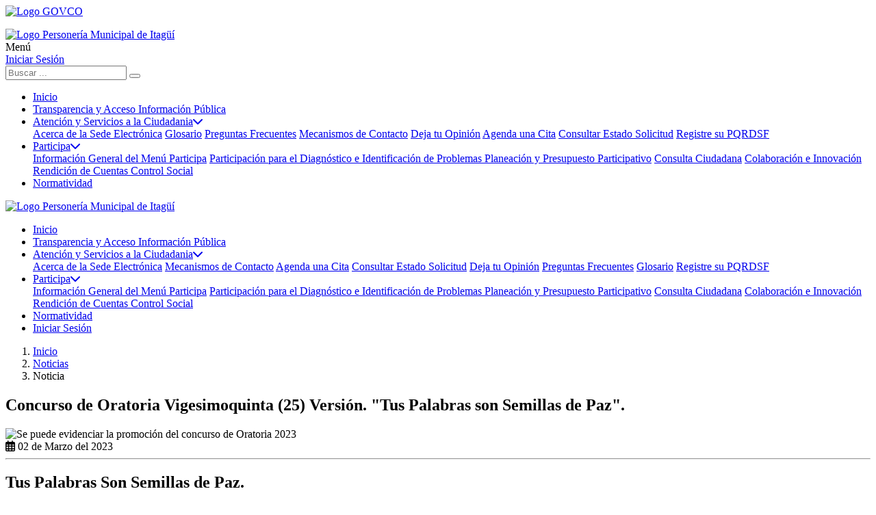

--- FILE ---
content_type: text/html; charset=UTF-8
request_url: https://personeriaitagui.gov.co/sitio/ver_noticia/Vigesimoquinto-25-Concurso-de-Oratoria-2023-Tus-Palabras-son-Semillas-de-Paz
body_size: 59078
content:
<!DOCTYPE html>
<html lang="es">
    <!--flagEstadoSitio-->

    <head>
                <meta http-equiv="Content-Type" content="text/html; charset=utf-8" />
        <title>Personería Municipal de Itagüí</title>
        <meta property="og:title"        content="Personería Municipal de Itagüí">
        <meta property="og:type"         content="article">
        <meta property="og:image"        content="https://personeriaitagui.gov.co/uploads/entidad/6624d-sin-titulo-1-07.png">
        <meta property="og:site_name"    content="Personería Municipal de Itagüí">
        <meta property="og:locality"     content="">
        <meta property="og:region"       content="">
        <meta property="og:country-name" content="">
        <meta property="og:description" content="Página web de la Personería Municipal de Itagüí (Ant, Col).  Ente encargada de vigilar y promover los derechos humanos de los itagüiseños.">
                <meta name="viewport" content="width=device-width, initial-scale=1.0">
        <meta http-equiv="x-ua-compatible" content="ie=edge">
        <meta name="lang" content="es">
        <meta name="identifier-url" content="https://personeriaitagui.gov.co/" >
        <meta name="title" content="Personería Municipal de Itagüí" >
        <meta name="description" content="Página web de la Personería Municipal de Itagüí (Ant, Col).  Ente encargada de vigilar y promover los derechos humanos de los itagüiseños." >
        <meta name="abstract" content="Página web de la Personería Municipal de Itagüí (Ant, Col).  Ente encargada de vigilar y promover los derechos humanos de los itagüiseños." >
        <meta name="keywords" content="Personeria" >
        <meta name="author" content="Personería Municipal de Itagüí" >
        <meta name="copyright" content="© Codweb" >
        <meta name="application-name" content="Personería Municipal de Itagüí" >
        <meta name="robots" content="All" >
        <link rel="shortcut icon" href="https://personeriaitagui.gov.co/uploads/entidad/5d82e-logo-03.ico">
        <!--       GOOGLE ANALYTICS-->
        <script>
  (function(i,s,o,g,r,a,m){i['GoogleAnalyticsObject']=r;i[r]=i[r]||function(){
  (i[r].q=i[r].q||[]).push(arguments)},i[r].l=1*new Date();a=s.createElement(o),
  m=s.getElementsByTagName(o)[0];a.async=1;a.src=g;m.parentNode.insertBefore(a,m)
  })(window,document,'script','https://www.google-analytics.com/analytics.js','ga');

  ga('create', 'UA-31378492-1', 'auto');
  ga('send', 'pageview');

</script>        <!--stylesheet-->
        <!--normalize css-->
        <link rel="stylesheet" href="https://personeriaitagui.gov.co/css/normalize.css?ver=1.2">
        <!--bootstrap css-->
        <link rel="stylesheet" href="https://personeriaitagui.gov.co/css/bootstrap.min.css?ver=1.2">
        <!-- css CDN -->
        <link rel="stylesheet" href="https://personeriaitagui.gov.co/css/cdnv3.css?ver=1.2">
        <link rel="stylesheet" href="https://personeriaitagui.gov.co/css/user.min.css?ver=1.2">
        <!--fontawesome css-->
        <link href="https://cdnjs.cloudflare.com/ajax/libs/font-awesome/6.0.0-beta3/css/all.min.css" rel="stylesheet">

        <link rel="stylesheet" href="https://personeriaitagui.gov.co/css/sweetalert2.min.css?ver=1.2">
        <!--jquery css-->
        <link rel="stylesheet" href="https://personeriaitagui.gov.co/css/jquery-ui.min.css?ver=1.2">
        <!--google fonts -->
        <link rel="stylesheet" href="https://personeriaitagui.gov.co/fonts/fonts.css?ver=1.2">
        <!--carousel css-->
        <link rel="stylesheet" href="https://personeriaitagui.gov.co/css/owl.carousel.min.css?ver=1.2">
        <link rel="stylesheet" href="https://personeriaitagui.gov.co/css/owl.theme.default.min.css?ver=1.2">
        <!--style css-->
        <link rel="stylesheet" href="https://personeriaitagui.gov.co/css/style.css?ver=1.2">
        <!--responsive css-->
        <link rel="stylesheet" href="https://personeriaitagui.gov.co/css/responsive.css?ver=1.2">
        <!--jquery js-->
        <script src="https://personeriaitagui.gov.co/js/vendor/jquery.js"></script>
        <!--modernizr js-->
        <script src="https://personeriaitagui.gov.co/js/vendor/modernizr-3.6.0.min.js"></script>
        <!--popper js-->
        <script src="https://personeriaitagui.gov.co/js/popper.js"></script>
        <!--jquery ui js-->

        <!--bootstrap js-->
        <script src="https://personeriaitagui.gov.co/js/bootstrap.min.js"></script>	
        <!--carousel js-->
        <script src="https://personeriaitagui.gov.co/js/owl.carousel.min.js"></script>
        <script src="https://personeriaitagui.gov.co/js/sweetalert2.min.js"></script>
        <script src="https://personeriaitagui.gov.co//js/jquery.blockUI.js"></script>
        <script src="https://cdn.jsdelivr.net/npm/pace-js@latest/pace.min.js"></script>
        <!--        /*TABLES*/-->
        <script src="https://cdnjs.cloudflare.com/ajax/libs/pdfmake/0.1.36/pdfmake.min.js"></script>
        <script src="https://cdnjs.cloudflare.com/ajax/libs/pdfmake/0.1.36/vfs_fonts.js"></script>
        <script src="https://cdn.datatables.net/v/bs5/jszip-2.5.0/dt-1.12.1/b-2.2.3/b-colvis-2.2.3/b-html5-2.2.3/b-print-2.2.3/r-2.3.0/datatables.min.js"></script>

    </head>
    <body id="page-top">
        <!--[if lte IE 9]>
        <p class="browserupgrade">You are using an <strong>outdated</strong> browser. Please <a href="https://browsehappy.com/">upgrade your browser</a> to improve your experience and security.</p>
        <![endif]-->
        <!--========================================================================================
                                                                Start header area
        =========================================================================================-->
        <header class="header-area">
            <nav class="top-header navbar navbar-expand-lg navbar-gov-co d-print-none">
                <div class="container">
                    <div class="navbar-gov-co-pri container-fluid">
                        <div class="top-header-logo">
                            <a onclick="redirect_url('Con esta acción abrirás el portal de GOV.CO  en una nueva pestaña', 'https://www.gov.co');" data-bs-toggle="tooltip" title="Visitar el portal de GOVCO" href="javascript:void(0);" tabindex="1"><img src="https://personeriaitagui.gov.co/images/logo/top-logo.png" alt="Logo GOVCO"></a>
                        </div>
                        <div class="language-icon-area">
                            <div class="nav-primary mx-auto">
                                <ul class="navbar-nav ml-auto nav-items nav-items-desktop"></ul>
                            </div>
                            <div class="flag nav-item-primary ml-auto mr-2 ">
                                <a href="#" tabindex="2" data-bs-toggle="tooltip" title="Cambiar el idioma del sitio" class="flag_link en" data-lang="en"><span class="govco-icon govco-icon-language-es-n lang-govco ml-3"></span></a>
                                <a href="#" tabindex="2" data-bs-toggle="tooltip" title="Cambiar el idioma del sitio" class="flag_link es" data-lang="es"><span class="govco-icon govco-icon-language-en-n lang-govco ml-3"></span></a>
                            </div>
                            <div id="google_translate_element"></div>
                        </div>
                    </div>
                </div>
            </nav>

            <div class="container">
                <div class="header-logo-area navbar-gov-co-search " >
                    <div class="logo-main-area">
                        <div class="logo-area">
                            <a href="https://personeriaitagui.gov.co/" data-bs-toggle="tooltip" title="Regresar al inicio"><img src="https://personeriaitagui.gov.co/uploads/entidad/6624d-sin-titulo-1-07.png" alt="Logo Personería Municipal de Itagüí"></a>
                        </div>
                        <div class="menu-icon-area d-print-none">
                            <span>Menú</span>
                            <div class="canvas-icon bar-area">
                                <div class="nav-wMore"><div></div><div></div><div></div></div>
                            </div>
                        </div>
                    </div>
                    <div class="content-search header-right-area d-print-none">
                        <div class="inciar-title">
                                                                                                <a data-bs-toggle="tooltip" title="Inicia sesión para ingresar" onclick="redirect_url_self('Con esta acción serás redirigido a https://autenticaciondigital.and.gov.co para poder realizar el proceso de autenticación digital <br><br>Ten presente que el servicio de autenticación ha cambiado. Si no tienes una cuenta previamente creada en el servicio de Autenticación Digital, deberás realizar un nuevo registro para poder ingresar. <br><br>Para obtener más información sobre el proceso de autenticación, te recomendamos visitar el siguiente <a href=https://autenticaciondigital.and.gov.co/ target=”_blank”> ENLACE</a>', 'https://personeriaitagui.gov.co/login');" href="#">Iniciar Sesión</a>
                                                                                    </div>
                        <div class="form-group gov-co-form-group form-group-search">
                            <form action="https://personeriaitagui.gov.co/buscar/index" id="formulario_buscar" class="" role="search" method="post" accept-charset="utf-8">
                            <input name="texto" class="form-control gov-co-form-control" id="idSearch" placeholder="Buscar ...">
                            <button data-bs-toggle="tooltip" title="Clic aquí para buscar" id="boton_search" type="submit"><span class="govco-icon govco-icon-search-cn"></span></button>
                            </form>                        </div>
                    </div>
                </div>
            </div>

            <div class="header-menu-area d-print-none">
                <div class="container">
                    <nav class="navbar navbar-gov-co-sedes ">
                        <div class="menubar-area navbar-navs">
                            <ul>
                                <li>
                                    <a class="nav-link" href="https://personeriaitagui.gov.co/" data-bs-toggle="tooltip"  title="Regresar al inicio">Inicio</a>
                                </li>
                                <li>
                                    <a class="nav-link" href="https://personeriaitagui.gov.co/transparencia" data-bs-toggle="tooltip"  title="Ir a la sección de Transparencia y Acceso Información Pública">Transparencia y Acceso Información Pública</a>
                                </li>
                                <li class="item-menu-single " data-bs-toggle="tooltip" title="Clic para consultar los canales y mecanismos de atención al ciudadano">
                                    <a class="nav-link" href="#" id="menuSingleAtencion1" role="button" data-bs-toggle="dropdown"  aria-haspopup="true" aria-expanded="false"  title="Clic para consultar los canales y mecanismos de atención al ciudadano"  >
                                        Atención y Servicios a la Ciudadania<span class="fa fa-chevron-down"></span>
                                    </a>
                                    <div class="dropdown-menu single-menu" aria-labelledby="menuSingleAtencion1" >
                                        <a tabindex="0" class="visit" href="https://personeriaitagui.gov.co/sitio/presentacion">Acerca de la Sede Electrónica</a>
                                        <a tabindex="0" class="visit" href="https://personeriaitagui.gov.co/sitio/glosario">Glosario</a>
                                        <a tabindex="0" class="visit" href="https://personeriaitagui.gov.co/sitio/preguntas_frecuentes">Preguntas Frecuentes</a>
                                        <a tabindex="0" class="visit" href="https://personeriaitagui.gov.co/sitio/mecanismos_contacto ">Mecanismos de Contacto</a>
                                        <a tabindex="0" class="visit" href="https://personeriaitagui.gov.co/sitio/contacto">Deja tu Opinión</a>
                                        
                                        <a tabindex="0" class="visit" href="https://personeriaitagui.gov.co/sitio/agendamiento ">Agenda una Cita</a>
                                                                                    <a tabindex="0" class="visit" href="https://personeriaitagui.gov.co/sitio/consulta">Consultar Estado Solicitud</a>
                                                                                <a tabindex="0" class="visit" href="https://personeriaitagui.gov.co/sitio/pqrs">Registre su PQRDSF</a>
                                    </div>
                                </li>
                                                                <li class="item-menu-single " data-bs-toggle="tooltip" title="Clic para consultar los mecanismos de participación ciudadana">
                                    <a class="nav-link" href="#" id="menuSingleAtencion2" role="button" data-bs-toggle="dropdown"  aria-haspopup="true" aria-expanded="false" title="Clic para consultar los mecanismos de participación ciudadana" >
                                        Participa<span class="fa fa-chevron-down"></span>
                                    </a>
                                    <div class="dropdown-menu single-menu" aria-labelledby="menuSingleAtencion2" >
                                        <a tabindex="0" class="visit" href="https://personeriaitagui.gov.co/participa/presentacion ">Información General del Menú Participa</a>
                                        <a tabindex="0" class="visit" href="https://personeriaitagui.gov.co/participa/diagnostico_identificacion_problemas">Participación para el Diagnóstico e Identificación de Problemas </a>
                                        <a tabindex="0" class="visit" href="https://personeriaitagui.gov.co/participa/planeacion_presupuesto_participativo">Planeación y Presupuesto Participativo</a>
                                        <a tabindex="0" class="visit" href="https://personeriaitagui.gov.co/participa/consulta_ciudadana">Consulta Ciudadana</a>
                                        <a tabindex="0" class="visit" href="https://personeriaitagui.gov.co/participa/colaboracion_innovacion">Colaboración e Innovación</a>
                                        <a tabindex="0" class="visit" href="https://personeriaitagui.gov.co/participa/rendicion_cuentas">Rendición de Cuentas </a>
                                        <a tabindex="0" class="visit" href="https://personeriaitagui.gov.co/participa/control_social">Control Social </a>
                                    </div>
                                </li>
                                                                    <li>
                                        <a class="nav-link" href="https://personeriaitagui.gov.co/transparencia/gaceta_oficial" data-bs-toggle="tooltip"  title="Ir a la sección de Normatividad">Normatividad </a>
                                    </li>
                                                                
                            </ul>
                        </div>
                                            </nav>
                </div>
            </div>
            <!-- mobile menu -->
            <div class="mobile-menu-area">
                <div class="container-area">
                    <div class="mobile-menu-logo">
                        <a href="#"><img src="https://personeriaitagui.gov.co/uploads/entidad/6624d-sin-titulo-1-07.png" title="Regresar al inicio" alt="Logo Personería Municipal de Itagüí"></a>
                        <div class="canvas-icon close-area">
                            <div class="close">
                                <div class="close-icon"></div>
                            </div>
                        </div>
                    </div>
                    <nav class="navbar navbar-gov-co-sedes ">
                        <div class="menubar-area navbar-navs">
                            <ul>
                                <li>
                                    <a class="nav-link" href="https://personeriaitagui.gov.co/">Inicio</a>
                                </li>
                                <li>
                                    <a class="nav-link" href="https://personeriaitagui.gov.co/transparencia">Transparencia y Acceso Información Pública</a>
                                </li>
                                <li class="item-menu-single ">
                                    <a class="nav-link" href="#" id="menuSingleAtencion4" role="button" data-bs-toggle="dropdown"  aria-haspopup="true" aria-expanded="false" >
                                        Atención y Servicios a la Ciudadania<span class="fa fa-chevron-down"></span>
                                    </a>
                                    <div class="dropdown-menu single-menu" aria-labelledby="menuSingleAtencion4" >
                                        <a tabindex="0" class="visit" href="https://personeriaitagui.gov.co/sitio/presentacion ">Acerca de la Sede Electrónica</a>
                                                                                <a tabindex="0" class="visit" href="https://personeriaitagui.gov.co/sitio/mecanismos_contacto ">Mecanismos de Contacto</a>
                                        <a tabindex="0" class="visit" href="https://personeriaitagui.gov.co/sitio/agendamiento ">Agenda una Cita</a>
                                                                                    <a tabindex="0" class="visit" href="https://personeriaitagui.gov.co/sitio/consulta">Consultar Estado Solicitud</a>
                                                                                <a tabindex="0" class="visit" href="https://personeriaitagui.gov.co/sitio/contacto">Deja tu Opinión</a>
                                        <a tabindex="0" class="visit" href="https://personeriaitagui.gov.co/sitio/preguntas_frecuentes">Preguntas Frecuentes</a>
                                        <a tabindex="0" class="visit" href="https://personeriaitagui.gov.co/sitio/glosario">Glosario</a>
                                        <a tabindex="0" class="visit" href="https://personeriaitagui.gov.co/sitio/pqrs">Registre su PQRDSF</a>
                                    </div>
                                </li>
                                                                <li class="item-menu-single ">
                                    <a class="nav-link" href="#" id="menuSingleAtencion3" role="button" data-bs-toggle="dropdown"  aria-haspopup="true" aria-expanded="false" >
                                        Participa<span class="fa fa-chevron-down"></span>
                                    </a>
                                    <div class="dropdown-menu single-menu" aria-labelledby="menuSingleAtencion3" >
                                        <a tabindex="0" class="visit" href="https://personeriaitagui.gov.co/participa/presentacion ">Información General del Menú Participa</a>
                                        <a tabindex="0" class="visit" href="https://personeriaitagui.gov.co/participa/diagnostico_identificacion_problemas">Participación para el Diagnóstico e Identificación de Problemas </a>
                                        <a tabindex="0" class="visit" href="https://personeriaitagui.gov.co/participa/planeacion_presupuesto_participativo">Planeación y Presupuesto Participativo</a>
                                        <a tabindex="0" class="visit" href="https://personeriaitagui.gov.co/participa/consulta_ciudadana">Consulta Ciudadana</a>
                                        <a tabindex="0" class="visit" href="https://personeriaitagui.gov.co/participa/colaboracion_innovacion">Colaboración e Innovación</a>
                                        <a tabindex="0" class="visit" href="https://personeriaitagui.gov.co/participa/rendicion_cuentas">Rendición de Cuentas </a>
                                        <a tabindex="0" class="visit" href="https://personeriaitagui.gov.co/participa/control_social">Control Social </a>
                                    </div>
                                </li>
                                                                    <li>
                                        <a class="nav-link" href="https://personeriaitagui.gov.co/transparencia/gaceta_oficial">Normatividad </a>
                                    </li>
                                

                                <li>
                                                                                                                        <a class="nav-link" onclick="redirect_url_self('Con esta acción serás redirigido a https://autenticaciondigital.and.gov.co para poder realizar el proceso de autenticación digital <br><br>Ten presente que el servicio de autenticación ha cambiado. Si no tienes una cuenta previamente creada en el servicio de Autenticación Digital, deberás realizar un nuevo registro para poder ingresar. <br><br>Para obtener más información sobre el proceso de autenticación, te recomendamos visitar el siguiente <a href=https://autenticaciondigital.and.gov.co/ target=”_blank”> ENLACE</a>', 'https://personeriaitagui.gov.co/login');" href="#">Iniciar Sesión</a>
                                                                                                            </li>

                            </ul>
                        </div>
                    </nav>
                </div>
            </div>
        </header>
        <!--========================================================================================
                                                                End header area
        =========================================================================================-->
        <!--/*COOKIES*/-->
                    <script>
                const removeAddOnBtn = `<button  class="btn-middle btn-round" onclick="denycookie();" id="standardRemoveAddonBtn">Información</button>`;
                const proceed = `<button type="button"  style="margin-right:10px!important;"role="button" onclick="swallclose();" tabindex="0" class="btn-high btn-round" id="standardProceedBtn">Continuar</button>`;
                const html = '<p>Este portal utiliza cookies. Si continúas navegando, consideramos que aceptas su uso, de acuerdo con esta política. </p><br><div class="btn-holder">' + proceed + removeAddOnBtn + '</div>';
                swal.fire({
                    allowOutsideClick: false,
                    title: "Advertencia",
                    html: html,
                    icon: "warning",
                    showDenyButton: false,
                    showCancelButton: false,
                    showConfirmButton: false,
                    confirmButtonText: 'Continuar',
                    denyButtonText: "Información"
                }).then((result) => {
                    swal.closeModal();
                });

                function swallclose() {
                    var url = 'https://personeriaitagui.gov.co/sitio/add_cookie';
                    $.ajax({
                        url: url,
                        type: 'post',
                        dataType: 'JSON',
                        cache: false,
                    });
                    swal.closeModal();
                }
                function denycookie() {
                    swal.fire({
                        allowOutsideClick: false,
                        title: "Información",
                        text: "Este Portal utiliza cookies para preservar la información de sesión y guardar las características del navegador. Las cookies no se utilizan para acceder a información personal ni para controlar sus acciones. Las cookies utilizadas son ficheros enviados a un navegador por medio de un servidor web para registrar las actividades del usuario en la página y permitirle una navegación más fluida y personalizada. El usuario tiene la posibilidad de configurar su navegador para impedir la entrada de éstas, bloquearlas o, en su caso, eliminarlas. Para utilizar este sitio Web, no resulta necesario que el usuario permita la descarga o instalación de cookies.",
                        icon: "info",
                        confirmButtonText: "Continuar",
                        customClass: {
                            confirmButton: 'btn-high btn-round'
                        },
                    }).then((result) => {
                        if (result.value) {
                            window.location.reload();
                        }
                    });
                }
            </script>
            
<section class="bread-area">
    <div class="container">
        <div class="form-all-item">
            <div class="row">
                <div class="col-lg-12">
                    <div class="breadcrumb-area">
                        <!-- Breadcrumb generado por items añadidos -->
                        <nav aria-label="breadcrumb">
                            <ol class="breadcrumb gov-co-breadcrumb"><li class="breadcrumb-item active"><a href="https://personeriaitagui.gov.co/">Inicio</a> <span class="govco-icon govco-icon-shortr-arrow"></span></li><li class="breadcrumb-item active"><a href="https://personeriaitagui.gov.co/sitio/noticias">Noticias</a> <span class="govco-icon govco-icon-shortr-arrow"></span></li><li class="breadcrumb-item">Noticia</li></ol>
                            <!--                                    <ol class="breadcrumb gov-co-breadcrumb">
                                                                    <li class="breadcrumb-item">
                                                                        <a href="#">Inicio</a>
                                                                    </li>
                                                                    <li class="breadcrumb-item active">
                                                                        <div class="breadcrumb-icon">
                                                                            <span class="govco-icon govco-icon-shortr-arrow"></span>
                                                                        </div>
                                                                        <a href="#">PQRSD</a>
                                                                    </li>
                                                                </ol>-->
                        </nav>
                    </div>
                </div>
            </div>
        </div>
    </div>
</section><link href="https://personeriaitagui.gov.co/css/social-share-kit.css" rel="stylesheet">
<script src="https://personeriaitagui.gov.co/js/social-share-kit.min.js"></script>
<div class="main">
    <div class="content">
        <section class="title-area">
            <div class="container">
                <div class="form-all-item">
                    <div class="row">
                        <div class="col-lg-12">
                            <div class="title-area-area">
                                <h1>Concurso de Oratoria Vigesimoquinta (25) Versión.  "Tus Palabras son Semillas de Paz".</h1>
                            </div>
                        </div>
                    </div>
                </div>
            </div>
        </section>
        <section class="kit-area">
            <div class="container">
                <div class="row">
                    <div class="col-lg-10">
                        <div class=" col-galeria-1 bockinline">
                            <img class="img-noticias"  src="https://personeriaitagui.gov.co/uploads/noticias/e9133-noticias.jpg" alt="Se puede evidenciar la promoción del concurso de Oratoria 2023 "Tus palabras son semillas de paz"">
                                                        <div class="card-blog">
                                <div class="card-body">
                                    <span class="card-category"><i class="far fa-calendar-alt"></i> 02 de Marzo del 2023</span>
                                    <hr>
                                    <p class="card-description text-description">
                                        <h1><strong>Tus Palabras Son Semillas de Paz.</strong></h1>

<h2 style="font-style:italic;">La Personer&iacute;a de Itag&uuml;&iacute; invita a los estudiantes de las Instituciones Educativas P&uacute;blicas y Privadas del municipio de Itag&uuml;&iacute;, para que se inscriban en la Versi&oacute;n No 25&deg; del Concurso de Oratoria, en las categor&iacute;as b&aacute;sica, intermedia y superior, dependiendo del grado y su edad.</h2>

<h2 style="font-style:italic;">Tres ganadores por cada categor&iacute;a municipal, tendr&aacute;n la oportunidad de participar en el concurso departamental; los ganadores del concurso&nbsp; departamental, podr&aacute;n participar en la eliminatoria nacional y un ganador&nbsp; por categor&iacute;a nacional, participar&aacute; en el concurso internacional. Los ganadores obtendr&aacute;n un reconocimiento econ&oacute;mico y trofeo.</h2>

<h2 style="font-style:italic;">Igualmente convocamos a los j&oacute;venes residentes en el municipio de Itag&uuml;&iacute; que se encuentran adelantando sus estudios en instituciones de educaci&oacute;n t&eacute;cnica, tecnol&oacute;gica y universitaria p&uacute;blicas o privadas del Valle de Aburr&aacute; a inscribirse para participar en la categor&iacute;a T&eacute;cnica, tecnol&oacute;gica y Universitaria.</h2>

<h2 style="font-style:italic;">&nbsp;</h2>

<h2 style="font-style:italic;">Los interesados que cumplen con los requisitos pueden acceder al c&oacute;digo QR que aparece en los plegables o enviar el formulario de inscripci&oacute;n al correo electr&oacute;nico: oratoria2023@personeriaitagui.gov.co.</h2>

<h2 style="font-style:italic;">Posterior a la verificaci&oacute;n de los requisitos, se confirmar&aacute; su inscripci&oacute;n.</h2>

<h2 style="font-style:italic;">El concurso de oratoria en su versi&oacute;n vigesimoquinta, est&aacute; patrocinado por la Cooperativa de Trabajadores de Medell&iacute;n Cootramed, con el apoyo de la Alcald&iacute;a de Itag&uuml;&iacute;.</h2>

<h2 style="font-style:italic;">El concurso se desarrollar&aacute; a trav&eacute;s de diferentes momentos:</h2>

<h2 style="font-style:italic;">INSCRIPCIONES:</h2>

<h2 style="font-style:italic;"><br />
Del 02 al 31 de marzo de 2023, a trav&eacute;s del c&oacute;digo QR que aparece en los plegables diligenciar en l&iacute;nea el siguiente formulario&nbsp;(Aqu&iacute;). O enviar el formulario de inscripci&oacute;n al correo electr&oacute;nico: oratoria2023@personeriaitagui.gov.co.</h2>

<h2 style="font-style:italic;">&nbsp;</h2>

<h2 style="font-style:italic;">CAPACITACIONES:</h2>

<h2 style="font-style:italic;"><br />
Las capacitaciones ser&aacute;n impartidas por profesionales expertos en temas como oratoria, liderazgo, derechos humanos, entre otros temas, brindando herramientas y t&eacute;cnicas para desarrollar un discurso de la mejor manera.</h2>

<h2 style="font-style:italic;"><br />
Las capacitaciones se realizaran en el mes de Abril de 2023 y el cronograma de capacitaciones ser&aacute; enviado a trav&eacute;s de circular a los correos institucionales.</h2>

<h2 style="font-style:italic;">&nbsp;</h2>

<h2 style="font-style:italic;">PUBLICACI&Oacute;N LISTA DE INSCRITOS:</h2>

<h2 style="font-style:italic;"><br />
Programado para el 02 de Mayo de 2023.</h2>

<h2 style="font-style:italic;"><br />
ELIMINATORIAS:</h2>

<h2 style="font-style:italic;"><br />
Programadas para los d&iacute;as 09, 10 y 11 de mayo de 2023, en el Teatro Caribe Itag&uuml;&iacute;, direcci&oacute;n: Cra. 50 #52-77, La Capilla, Itag&uuml;&iacute;, Antioquia en el horario comprendido entre las 7:00 A.M. y las 6:00 pm. (Un d&iacute;a por categor&iacute;a).</h2>

<h2 style="font-style:italic;">&nbsp;</h2>

<h2 style="font-style:italic;">FINAL MUNICIPAL:</h2>

<h2 style="font-style:italic;"><br />
Programada para el d&iacute;a 06 de junio de 2023, en el Centro de Convenciones de la Central Mayorista, direcci&oacute;n calle 85 #48-01 Itag&uuml;&iacute;, desde las 8:00 a.m.</h2>

<h2 style="font-style:italic;">&nbsp;</h2>

<h2 style="font-style:italic;">FINAL DEPARTAMENTAL, NACIONAL E INTERNACIONAL:</h2>

<h2 style="font-style:italic;"><br />
Lo fija Seguros la Equidad Fundequidad (mediados de agosto).</h2>

<h2 style="font-style:italic;">&nbsp;</h2>

<h2 style="font-style:italic;">CATEGOR&Iacute;AS&nbsp;<br />
&nbsp;</h2>

<h2 style="font-style:italic;">CATEGOR&Iacute;A B&Aacute;SICA:&nbsp;Estudiantes de los grados quinto (5) y sexto (6) no mayores de 11 a&ntilde;os.</h2>

<h2 style="font-style:italic;"><br />
Tema 1. Si yo gobernara el mundo<br />
Tema 2. La magia de los nuevos comienzos<br />
&nbsp;</h2>

<h2 style="font-style:italic;">CATEGOR&Iacute;A INTERMEDIA:&nbsp;Estudiantes de los grados 7, 8 y 9, no mayores de 15 a&ntilde;os.</h2>

<h2 style="font-style:italic;"><br />
Tema 1. El arte de hablar, expresi&oacute;n de paz.<br />
Tema 2. Siembro semillas de paz en mi territorio.<br />
&nbsp;</h2>

<h2 style="font-style:italic;">CATEGOR&Iacute;A SUPERIOR: Estudiantes grados 10 y 11 no mayores de 18 a&ntilde;os.</h2>

<h2 style="font-style:italic;"><br />
Tema 1. Expresamos igualdad, respeto y tolerancia.<br />
Tema 2. Que es m&aacute;s esencial que el aire fresco</h2>

<h2 style="font-style:italic;">&nbsp;</h2>

<h2 style="font-style:italic;">CATEGOR&Iacute;A UNIVERSITARIA T&Eacute;CNICA Y TECNOL&Oacute;GICA:&nbsp;Estudiantes de educaci&oacute;n&nbsp;Universitaria, T&eacute;cnica o Tecnol&oacute;gica, no mayores a 22 a&ntilde;os.</h2>

<h2 style="font-style:italic;"><br />
Tema 1. Las acciones son las semillas de los hechos donde crece el destino<br />
Tema 2. La verdad nunca es discutible</h2>

<h2 style="font-style:italic;"><br />
REQUISITOS</h2>

<h2 style="font-style:italic;"><br />
Para las categor&iacute;as b&aacute;sica, intermedia y superior, estar matriculado en una instituci&oacute;n educativa p&uacute;blica o privada del municipio de Itag&uuml;&iacute;.&nbsp;</h2>

<h2 style="font-style:italic;"><br />
Para los estudiantes extranjeros que se encuentran matriculados en instituciones educativas p&uacute;blicas y privadas del municipio de Itag&uuml;&iacute; que deseen participar deben contar con el permiso de protecci&oacute;n temporal en el Pa&iacute;s, expedido por migraci&oacute;n Colombia o la autoridad competente.</h2>

<h2 style="font-style:italic;"><br />
Para la categor&iacute;a T&eacute;cnica, Tecnol&oacute;gica y &nbsp;Universitaria, estar adelantando estudios t&eacute;cnicos, &nbsp;tecnol&oacute;gicos o pregrado en una instituci&oacute;n p&uacute;blica o privada del Valle de Aburra, siempre y cuando sea residente en el municipio de Itag&uuml;&iacute;.</h2>

<h2 style="font-style:italic;"><br />
La decisi&oacute;n del jurado no es susceptible de recursos.</h2>

<h2 style="font-style:italic;"><br />
En la etapa de eliminatorias se seleccionaran quince (15) estudiantes por categor&iacute;a, quienes pasan a competir en la final municipal del Concurso de Oratoria ciudad &nbsp;Itag&uuml;&iacute;.</h2>

<h2 style="font-style:italic;"><br />
En la final municipal se eligen los tres primeros lugares de cada categor&iacute;a quienes representar&aacute;n a Itag&uuml;&iacute; en la eliminatoria departamental, recibir&aacute;n el incentivo econ&oacute;mico y el trofeo con la imagen representativa del evento.</h2>

<h2 style="font-style:italic;">El concurso de oratoria a nivel municipal cuenta con el patrocinio de la cooperativa de ahorro y cr&eacute;dito &ldquo;COOTRAMED&rdquo;, quienes otorgan la afiliaci&oacute;n para ser asociado de la Cooperativa avalando la participaci&oacute;n de los doce (12) concursantes que participan en el concurso a nivel regional, nacional e internacional de oratoria, organizado por Fundequidad.</h2>

<h2 style="font-style:italic;"><br />
Las eliminatorias que est&aacute;n programadas para el 09, 10 y 11 de mayo de 2023, a partir de las 7:00 a.m en el auditorio que se designe, el cual ser&aacute; informado en su momento.</h2>

<h2 style="font-style:italic;"><br />
De acuerdo al n&uacute;mero de participantes inscritos por categor&iacute;a, &nbsp;el organizador asignara a cada instituci&oacute;n educativa, una jornada espec&iacute;fica (ma&ntilde;ana o Tarde).</h2>

<h2 style="font-style:italic;"><br />
Mediante circular informativa remitida a los correos institucionales de las instituciones educativas y de los docentes orientadores, se informar&aacute; con la debida antelaci&oacute;n la &nbsp;jornada asignada para su presentaci&oacute;n. Al igual &nbsp;se dar&aacute; difusi&oacute;n por las diferentes redes sociales de la Personer&iacute;a de Itag&uuml;&iacute; y de la Cooperativa Cootramed.</h2>

<h2 style="font-style:italic;"><br />
El d&iacute;a del evento (eliminatoria municipal), se har&aacute;n m&aacute;ximo dos (2) llamados al participante, al t&eacute;rmino de los cuales si no se hace presente queda excluido de su oportunidad de participar.</h2>

<h2 style="font-style:italic;"><br />
El llamado de los participantes se realizar&aacute; de manera aleatoria, con miras al buen desarrollo de los objetivos del concurso, que es conocer y profundizar en los puntos de vista y an&aacute;lisis de los participantes en relaci&oacute;n a los temas propuestos.</h2>

<h2 style="font-style:italic;"><br />
Una vez el participante sea llamado, el jurado coordinador, le asigna el tema &nbsp;objeto de su presentaci&oacute;n.</h2>

<h2 style="font-style:italic;">Para cada exposici&oacute;n, el participante cuenta con un m&aacute;ximo de tres (3) minutos, faltando 30 segundos para finalizar el tiempo l&iacute;mite, &nbsp;recibir&aacute; un se&ntilde;al visual con el fin de ir concluyendo su exposici&oacute;n, y al final del tiempo sonar&aacute; una campana que &nbsp;le indica que ha llegado a su fin; &nbsp;se hace saber al concursante que uno de los criterios de su evaluaci&oacute;n es el tiempo de su exposici&oacute;n.</h2>

<h2 style="font-style:italic;"><br />
El participante no podr&aacute; utilizar ni atril, ni ayudas did&aacute;cticas como carteleras, ni objetos representativos, fichas y dem&aacute;s elementos que apoye su discurso.</h2>

<h2 style="font-style:italic;"><br />
Si en &nbsp;las eliminatorias &nbsp; y/o &nbsp;final &nbsp;municipal &nbsp; se &nbsp;presenta &nbsp; un empate, &nbsp;el jurado &nbsp;exigir&aacute; &nbsp;otra intervenci&oacute;n, en &nbsp;la &nbsp;cual, &nbsp;el &nbsp;tema &nbsp; tendr&aacute; &nbsp; criterios &nbsp; de &nbsp;improvisaci&oacute;n por &nbsp;parte de los participantes, el tiempo de exposici&oacute;n &nbsp;no exceder&aacute; a los dos (2) minutos.</h2>

<h2 style="font-style:italic;"><br />
Todos &nbsp; los &nbsp;participantes en &nbsp;las &nbsp;eliminatorias y final municipal, obtendr&aacute;n un &nbsp;certificado que &nbsp;acredite su participaci&oacute;n en el concurso de oratoria.</h2>

<h2 style="font-style:italic;"><br />
Ser&aacute; premiado igualmente el docente que acompa&ntilde;e en el proceso de preparaci&oacute;n del estudiante de la instituci&oacute;n educativa que ocupe el primer y segundo lugar en la final municipal de las categor&iacute;as b&aacute;sica, intermedia y superior, con un 60% del S.M.L.M.V. y 40% del S.M.L.M.V, respectivamente.</h2>

<h2 style="font-style:italic;"><br />
No se registra ni se premia al docente acompa&ntilde;ante de la categor&iacute;a T&eacute;cnica, Tecnol&oacute;gica y Universitaria</h2>

<p>&nbsp;</p>

<h1><a href="https://personeriaitagui.gov.co/uploads/entidad/normatividad/e3bd9-resolucion-oratoria-firmada-1-.pdf"><strong>PARA MAYOR INFORMACI&Oacute;N CONSULTA AQU&Iacute; LA RESOLUCI&Oacute;N.</strong></a></h1>
                                    </p>
                                                                            <div class=" article-details d-print-none">
                                            <audio controls >
                                                <source src="https://personeriaitagui.gov.co/uploads/noticias/6050f-resolucion-oratoria-firmada-1-.pdf" type="audio/mpeg">
                                                Your browser does not support the audio element.
                                            </audio>
                                        </div>
                                                                    </div>
                                <div class="card-footer">
                                    <blockquote class="blockquote text-right d-print-none">
                                        <p class="mb-0">
                                            Fecha de Ingreso: 02 de Marzo del 2023                                            <br>
                                            Última actualización: 05 de Mayo del 2023                                            <br>
                                        </p>
                                        <div class="tag-item">
                                            <i class="fas fa-tags"></i>
                                                                                                <span class="badge badge-pill bg-secondary">ORATORIA 2023</span>
                                                                                            </div>
                                        <p class="d-print-none"><a href="#" title="Imprimir página" data-bs-toggle="tooltip" onclick="window.print();" class="link-text d-print-none"><i class="fas fa-print"></i> Imprimir Página</a></p>
                                    </blockquote>
                                </div>
                            </div>
                        </div>
                    </div>
                    <div class="col-xl-2 col-md-2">
                        <div class="social_share d-print-none d-none d-sm-block">
                            <div style="">
                                <p>Compartir</p>
                                <div class="ssk-group">
                                    <a href="" data-bs-toggle="tooltip" title="Compartir en Facebook" class="ssk ssk-facebook"></a>
                                    <a href="" data-bs-toggle="tooltip" title="Compartir en Twitter" class="ssk ssk-twitter"></a>
                                    <a href="" data-bs-toggle="tooltip" title="Compartir por correo" class="ssk ssk-email"></a>
                                </div>
                            </div>
                        </div>
                    </div>
                </div>
        </section>
    </div>
</div>
<script type="text/javascript">
    SocialShareKit.init();
</script><!--========================================================================================
                                                                Start footer area
        =========================================================================================-->
<footer class="footer-area">
    <div class="container">
        <div class="footer-top-area">
            <div class="row">
                <div class="col-lg-9">
                    <div class="footer-office-area">
                        <h3>Personería Municipal de Itagüí</h3>
                        <h4>Sede Principal</h4>
                        <div class="office-content">
                            <ul>
                                <li>Dirección: Centro Administrativo Municipal de Itagüí Carrera 51 #51-55 Edificio Judicial Piso 5 
</li>
                                <li>Itagüí, Antioquia - </li>
                                <li>Código Postal: 055412</li>
                                <li>&nbsp;</li>
                                <li>Horario de Atención: Lunes a Jueves: 7:00 a.m. a 12:30 p.m. y de 1:00 p.m. a 4:30 p.m. 
Viernes: 7:00 a.m. a 12:30 p.m. y de 1:00 p.m. a 3:30 p.m. </li>
                                <li>Teléfono: +57 (604) 376 48 84  </li>
                                                                    <li>Celular:  316 732 19 21</li>
                                                                                                    <li>Línea Telefónica Gratuita:  (604) 376 48 84</li>
                                                                                                    <li>Línea Anticorrupción: 316 732 19 21</li>
                                                                <li>&nbsp;</li>
                                <li>Correo Electrónico: <a data-bs-toggle="tooltip" title="Clic para enviar correo a: contactenos@personeriaitagui.gov.co" href="mailto:contactenos@personeriaitagui.gov.co">contactenos@personeriaitagui.gov.co</a></li>
                                <li>Correo de Notificaciones Judiciales: <a data-bs-toggle="tooltip" title="Clic para enviar correo a: notificacionesjudiciales@personeriaitagui.gov.co" href="mailto:notificacionesjudiciales@personeriaitagui.gov.co">notificacionesjudiciales@personeriaitagui.gov.co</a></li>
                                <li>NIT: 890980093-8</li>
                                                            </ul>
                        </div>
                        <div class="footer-social-area d-print-none">
                            <ul>
                                                                        <li><a class="visit" onclick="redirect_url('Con esta acción abrirás la red social facebook en una nueva pestaña', 'https://wwww.facebook.com/personeriamunicipalitagui');" href="javascript:void(0);"  data-bs-toggle="tooltip" data-placement="bottom" title="Ver información en la red social facebook">@personeriaitagui&nbsp;<i class="fab fa-facebook"></i></a></li>
                                                                                <li><a class="visit" onclick="redirect_url('Con esta acción abrirás la red social youtube en una nueva pestaña', 'https://www.youtube.com/c/Personer%C3%ADadeItag%C3%BC%C3%AD');" href="javascript:void(0);"  data-bs-toggle="tooltip" data-placement="bottom" title="Ver información en la red social youtube">@Personeriadeitagui&nbsp;<i class="fab fa-youtube"></i></a></li>
                                                                                <li><a class="visit" onclick="redirect_url('Con esta acción abrirás la red social twitter en una nueva pestaña', 'https://twitter.com/Persoitagui');" href="javascript:void(0);"  data-bs-toggle="tooltip" data-placement="bottom" title="Ver información en la red social twitter">@Persoitagui&nbsp;<i class="fab fa-twitter"></i></a></li>
                                                                                <li><a class="visit" onclick="redirect_url('Con esta acción abrirás la red social instagram en una nueva pestaña', 'https://www.instagram.com/personeriadeitagui/');" href="javascript:void(0);"  data-bs-toggle="tooltip" data-placement="bottom" title="Ver información en la red social instagram">@personeriadeitagui&nbsp;<i class="fab fa-instagram"></i></a></li>
                                                                    </ul>
                        </div>
                    </div>
                </div>
                <div class="col-lg-3 d-print-none d-none d-sm-block">
                    <div class="footer-right-area">
                        <a class="text-center" tabindex="-1" href="https://personeriaitagui.gov.co/" data-bs-toggle="tooltip"  title="Regresar al inicio" ><img src="https://personeriaitagui.gov.co/uploads/entidad/6624d-sin-titulo-1-07.png" alt="logo pie de pagina Personería Municipal de Itagüí"></a>
                        <div class="footer-link">
                            <ul>
                                                                        <li><a class="visit" data-bs-toggle="tooltip" data-bs-placement="left" title="Clic para ir a: Certificado Ley 1712" href="https://personeriaitagui.gov.co/sitio/pagina/certificacionsedeelectronica" target="_self">Certificado Ley 1712</a></li>
                                                                                <li><a class="visit" data-bs-toggle="tooltip" data-bs-placement="left" title="Clic para ir a: Chat y asesoría en línea" href="https://tawk.to/chat/63b356ca47425128790b469e/1glq8m2er" target="_blank">Chat y asesoría en línea</a></li>
                                                                                <li><a class="visit" data-bs-toggle="tooltip" data-bs-placement="left" title="Clic para ir a: Peticiones, quejas y reclamos" href="https://personeriaitagui.gov.co/sitio/pqrs" target="_self">Peticiones, quejas y reclamos</a></li>
                                                                        <li><a class="visit" data-bs-toggle="tooltip" data-bs-placement="left" title="Clic para ir a la encuesta de usabilidad y accesibilidad" href="https://personeriaitagui.gov.co/sitio/encuesta" >Encuesta de Usabilidad y Accesibilidad</a></li>
                            </ul>
                        </div>
                    </div>
                </div>
                <div class="col-lg-12 mg-top-20 row d-print-none ">
                    
                    <div class="footer-social-area d-print-none">
                        <ul>
                            <li><a class="visit" href="https://personeriaitagui.gov.co/sitio/mapa_del_sitio" data-bs-toggle="tooltip" title="Clic para ver el mapa del sitio">Mapa del Sitio</a></li>
                            <li><a class="visit" href="https://personeriaitagui.gov.co/sitio/politicas" data-bs-toggle="tooltip" title="Clir para ver las políticas">Políticas</a></li>
                            <li><a class="visit" href="https://personeriaitagui.gov.co/sitio/mecanismos_contacto" data-bs-toggle="tooltip" title="Clic para ver los mecanismos de contacto">Mecanismos de Contacto</a></li>
                            <li><a class="visit" href="https://personeriaitagui.gov.co/sitio/estadisticas" data-bs-toggle="tooltip" title="Clic para ver las estadísticas del portal">Estadísticas</a></li>
                        </ul>
                    </div>
                </div>
            </div>
        </div>
    </div>

    <div class="footer-bottom-area d-print-none">
        <div class="container">
            <div class="row">
                <div class="col-md-10">
                    <div class="footer-logo-gallery">
                        <a onclick="redirect_url('Con esta acción abrirás el portal de Colombia.co  en una nueva pestaña', 'https://www.colombia.co/');" href="javascript:void(0);" data-bs-toggle="tooltip" title="Clic para ir al sitio de Colombia.co" ><img src="https://personeriaitagui.gov.co/images/logo/cap.png" alt="image"></a>
                        <a onclick="redirect_url('Con esta acción abrirás el portal de GOV.CO  en una nueva pestaña', 'https://www.gov.co');" href="javascript:void(0);" data-bs-toggle="tooltip" title="Clic para ir al sitio de GOV.CO"><img src="https://personeriaitagui.gov.co/images/logo/top-logo.png" alt="image"></a>
                    </div>
                </div>
                <div class="col-md-2 text-center">
                    <div class="">
                        <p class="codweb">Desarrollado por <a data-bs-toggle="tooltip" title="Clic para ir al portal de CODWEB" onclick="redirect_url('Con esta acción abrirás el portal de CODWEB  en una nueva pestaña', 'https://codweb.co');" href="javascript:void(0);"><img src="https://personeriaitagui.gov.co//images/logo/codeweb.png" alt="image"></a></p>
                    </div>
                </div>
            </div>
        </div>
    </div>
</footer>

<!--========================================================================================
                                                        Start footer area
=========================================================================================-->
<div class="block block--gov-accessibility position-inherit d-print-none">
    <div class="block-options navbar-expanded">
        <a class="contrast-ref" href="javascript:void(0)" onclick="changeFilter(1);" tabindex="3"  >
            <span class="govco-icon govco-icon-contrast-n"></span>
            <span class="accessibility-content"> Contraste </span>
        </a>
        <a class="min-fontsize" tabindex="4"  >
            <span class="govco-icon govco-icon-less-size-n"></span>
            <span class="accessibility-content align-middle"> Reducir letra</span>
        </a>
        <a class="max-fontsize" tabindex="5"  >
            <span class="govco-icon govco-icon-more-size-n"></span>
            <span class="accessibility-content align-middle"> Aumentar letra</span>
        </a>
        <a onclick="redirect_url('Con esta acción abrirás el portal web oficial en una nueva pestaña. ', 'https://centroderelevo.gov.co/632/w3-channel.html')"  href="#" tabindex="6"  >
            <span class="govco-icon govco-icon-relief-n"></span>
            <span class="accessibility-content align-middle"> Centro de relevo</span>
        </a>
        <a class="" tabindex="7" href="https://personeriaitagui.gov.co/sitio/encuesta"  >
            <span class="govco-icon govco-icon-happy-face-n"></span>
            <span class="accessibility-content align-middle"> Encuesta de Usabilidad y Accesibilidad</span>
        </a>
    </div>
</div>

<div class="scroll-to-top show-scrollTop d-print-none">
    <button onClick="{
        this.scrollToTop.bind(this)
        }">
        <span class="govco-icon govco-icon-shortu-arrow-n btn-svg-up-hover"></span>
        <span class="label-button-star-up"> Volver a arriba </span>
    </button>
</div>

<script>
    function googleTranslateElementInit() {
    new google.translate.TranslateElement({pageLanguage: 'es'}, 'google_translate_element');
    }
    var flags = document.getElementsByClassName('flag_link');
    Array.prototype.forEach.call(flags, function (e) {
    e.addEventListener('click', function () {
    var lang = e.getAttribute('data-lang');
    var languageSelect = document.querySelector("select.goog-te-combo");
    languageSelect.value = lang;
    languageSelect.dispatchEvent(new Event("change"));
    if (lang === 'en'){
    $('.ingles').removeClass('d-none');
    $('.espanol').addClass('d-none');
    } else{
    $('.espanol').removeClass('d-none');
    $('.ingles').addClass('d-none');
    }
    });
    });</script>
<script src="https://translate.google.com/translate_a/element.js?cb=googleTranslateElementInit"></script>
<!--custom js-->
<script src="https://personeriaitagui.gov.co/js/custom.js?ver=1.2"></script>
<!--SCRIPT CHAT-->
<!--Start of Tawk.to Script-->
<script type="text/javascript">
var Tawk_API=Tawk_API||{}, Tawk_LoadStart=new Date();
(function(){
var s1=document.createElement("script"),s0=document.getElementsByTagName("script")[0];
s1.async=true;
s1.src='https://embed.tawk.to/63b356ca47425128790b469e/1glq8m2er';
s1.charset='UTF-8';
s1.setAttribute('crossorigin','*');
s0.parentNode.insertBefore(s1,s0);
})();
</script>
<!--End of Tawk.to Script--><script>
    $(function () {
    $('.full_table').dataTable({
    "bPaginate": true,
            "bLengthChange": true,
            "responsive": true,
            "bFilter": true,
            "bSort": true,
            "bInfo": true,
            "bAutoWidth": true,
    "oLanguage": {
    "sProcessing": "Procesando...",
            "sLengthMenu": "Mostrar _MENU_ registros",
            "sZeroRecords": "No se encontraron resultados",
            "sEmptyTable": "Ningún dato disponible en esta tabla",
            "sInfo": "Mostrando del _START_ al _END_ de un total de _TOTAL_",
            "sInfoEmpty": "Mostrando del 0 al 0 de un total de 0",
            "sInfoFiltered": "(filtrado de un total de _MAX_ )",
            "sInfoPostFix": "",
            "sSearch": "Buscar:",
            "sUrl": "",
            "sInfoThousands": ",",
            "sLoadingRecords": "Cargando...",
            "oPaginate": {
            "sFirst": "Primero",
                    "sLast": "Último",
                    "sNext": "Siguiente",
                    "sPrevious": "Anterior"
            },
            "oAria": {
            "sSortAscending": ": Activar para ordenar la columna de manera ascendente",
                    "sSortDescending": ": Activar para ordenar la columna de manera descendente"
            }
    },
            'dom': "<'row'<'col-sm-12'B>><'row'<'col-sm-12 col-md-6'l><'col-sm-12 col-md-6'f>>" +
            "<'row'<'col-sm-12'tr>>" +
            "<'row'<'col-sm-12 col-md-6'i><'col-sm-12 col-md-6'p>>",
            buttons: [
            {
            extend: 'copyHtml5',
                    text: '<i class="fa fa-copy"></i>',
                    titleAttr: 'Copiar',
                    className: 'btn btn-high iconos-table'
            },
            {
            extend: 'excelHtml5',
                    text: '<i class="fa fa-file-excel"></i>',
                    titleAttr: 'Exportar en Excel',
                    className: 'btn btn-high iconos-table'
            },
            {
            extend: 'csvHtml5',
                    text: '<i class="fa fa-file-csv"></i>',
                    titleAttr: 'Exportar en CSV',
                    className: 'btn btn-high iconos-table'
            },
            {
            extend: 'pdfHtml5',
                    text: '<i class="fa fa-file-pdf"></i>',
                    titleAttr: 'Exportar en PDF',
                    className: 'btn btn-high iconos-table'
            },
            {
            extend: 'print',
                    text: '<i class="fa fa-print"></i>',
                    titleAttr: 'Imprimir',
                    className: 'btn btn-high iconos-table'
            }
            ]
    });
    });
</script>
</body>
</html>


--- FILE ---
content_type: text/plain
request_url: https://www.google-analytics.com/j/collect?v=1&_v=j102&a=1831862593&t=pageview&_s=1&dl=https%3A%2F%2Fpersoneriaitagui.gov.co%2Fsitio%2Fver_noticia%2FVigesimoquinto-25-Concurso-de-Oratoria-2023-Tus-Palabras-son-Semillas-de-Paz&ul=en-us%40posix&dt=Personer%C3%ADa%20Municipal%20de%20Itag%C3%BC%C3%AD&sr=1280x720&vp=1280x720&_u=IEBAAEABAAAAACAAI~&jid=25588270&gjid=1711122450&cid=1068483342.1769179654&tid=UA-31378492-1&_gid=1920366345.1769179654&_r=1&_slc=1&z=1648595359
body_size: -453
content:
2,cG-LDKLC5NFN5